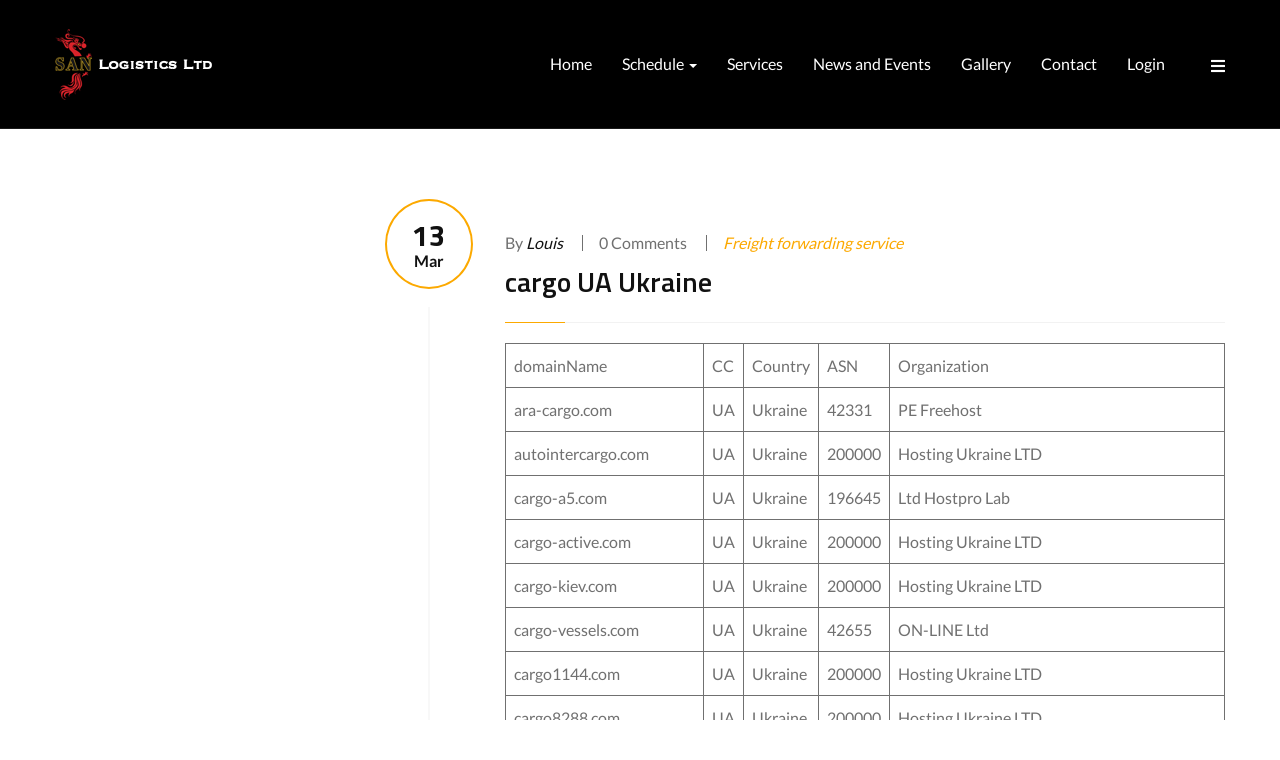

--- FILE ---
content_type: text/html; charset=UTF-8
request_url: https://sangrupo.com/cargo-uaukraine/
body_size: 13441
content:
<!DOCTYPE html>
<html lang="en-US" class="no-js">
<head>
	<meta charset="UTF-8">
	<meta name="viewport" content="width=device-width">
	<link rel="profile" href="http://gmpg.org/xfn/11">
	<link rel="pingback" href="https://sangrupo.com/xmlrpc.php">

	
	<title>cargo UA	Ukraine &#8211; San Logistics Limited</title>
<meta name='robots' content='max-image-preview:large' />
<link rel="alternate" type="application/rss+xml" title="San Logistics Limited &raquo; Feed" href="https://sangrupo.com/feed/" />
<link rel="alternate" type="application/rss+xml" title="San Logistics Limited &raquo; Comments Feed" href="https://sangrupo.com/comments/feed/" />
<link rel="alternate" type="application/rss+xml" title="San Logistics Limited &raquo; cargo UA	Ukraine Comments Feed" href="https://sangrupo.com/cargo-uaukraine/feed/" />
<script type="text/javascript">
window._wpemojiSettings = {"baseUrl":"https:\/\/s.w.org\/images\/core\/emoji\/14.0.0\/72x72\/","ext":".png","svgUrl":"https:\/\/s.w.org\/images\/core\/emoji\/14.0.0\/svg\/","svgExt":".svg","source":{"concatemoji":"https:\/\/sangrupo.com\/wp-includes\/js\/wp-emoji-release.min.js?ver=6.2.8"}};
/*! This file is auto-generated */
!function(e,a,t){var n,r,o,i=a.createElement("canvas"),p=i.getContext&&i.getContext("2d");function s(e,t){p.clearRect(0,0,i.width,i.height),p.fillText(e,0,0);e=i.toDataURL();return p.clearRect(0,0,i.width,i.height),p.fillText(t,0,0),e===i.toDataURL()}function c(e){var t=a.createElement("script");t.src=e,t.defer=t.type="text/javascript",a.getElementsByTagName("head")[0].appendChild(t)}for(o=Array("flag","emoji"),t.supports={everything:!0,everythingExceptFlag:!0},r=0;r<o.length;r++)t.supports[o[r]]=function(e){if(p&&p.fillText)switch(p.textBaseline="top",p.font="600 32px Arial",e){case"flag":return s("\ud83c\udff3\ufe0f\u200d\u26a7\ufe0f","\ud83c\udff3\ufe0f\u200b\u26a7\ufe0f")?!1:!s("\ud83c\uddfa\ud83c\uddf3","\ud83c\uddfa\u200b\ud83c\uddf3")&&!s("\ud83c\udff4\udb40\udc67\udb40\udc62\udb40\udc65\udb40\udc6e\udb40\udc67\udb40\udc7f","\ud83c\udff4\u200b\udb40\udc67\u200b\udb40\udc62\u200b\udb40\udc65\u200b\udb40\udc6e\u200b\udb40\udc67\u200b\udb40\udc7f");case"emoji":return!s("\ud83e\udef1\ud83c\udffb\u200d\ud83e\udef2\ud83c\udfff","\ud83e\udef1\ud83c\udffb\u200b\ud83e\udef2\ud83c\udfff")}return!1}(o[r]),t.supports.everything=t.supports.everything&&t.supports[o[r]],"flag"!==o[r]&&(t.supports.everythingExceptFlag=t.supports.everythingExceptFlag&&t.supports[o[r]]);t.supports.everythingExceptFlag=t.supports.everythingExceptFlag&&!t.supports.flag,t.DOMReady=!1,t.readyCallback=function(){t.DOMReady=!0},t.supports.everything||(n=function(){t.readyCallback()},a.addEventListener?(a.addEventListener("DOMContentLoaded",n,!1),e.addEventListener("load",n,!1)):(e.attachEvent("onload",n),a.attachEvent("onreadystatechange",function(){"complete"===a.readyState&&t.readyCallback()})),(e=t.source||{}).concatemoji?c(e.concatemoji):e.wpemoji&&e.twemoji&&(c(e.twemoji),c(e.wpemoji)))}(window,document,window._wpemojiSettings);
</script>
<style type="text/css">
img.wp-smiley,
img.emoji {
	display: inline !important;
	border: none !important;
	box-shadow: none !important;
	height: 1em !important;
	width: 1em !important;
	margin: 0 0.07em !important;
	vertical-align: -0.1em !important;
	background: none !important;
	padding: 0 !important;
}
</style>
	<link rel='stylesheet' id='wp-block-library-css' href='https://sangrupo.com/wp-includes/css/dist/block-library/style.min.css?ver=6.2.8' type='text/css' media='all' />
<link rel='stylesheet' id='classic-theme-styles-css' href='https://sangrupo.com/wp-includes/css/classic-themes.min.css?ver=6.2.8' type='text/css' media='all' />
<style id='global-styles-inline-css' type='text/css'>
body{--wp--preset--color--black: #000000;--wp--preset--color--cyan-bluish-gray: #abb8c3;--wp--preset--color--white: #ffffff;--wp--preset--color--pale-pink: #f78da7;--wp--preset--color--vivid-red: #cf2e2e;--wp--preset--color--luminous-vivid-orange: #ff6900;--wp--preset--color--luminous-vivid-amber: #fcb900;--wp--preset--color--light-green-cyan: #7bdcb5;--wp--preset--color--vivid-green-cyan: #00d084;--wp--preset--color--pale-cyan-blue: #8ed1fc;--wp--preset--color--vivid-cyan-blue: #0693e3;--wp--preset--color--vivid-purple: #9b51e0;--wp--preset--gradient--vivid-cyan-blue-to-vivid-purple: linear-gradient(135deg,rgba(6,147,227,1) 0%,rgb(155,81,224) 100%);--wp--preset--gradient--light-green-cyan-to-vivid-green-cyan: linear-gradient(135deg,rgb(122,220,180) 0%,rgb(0,208,130) 100%);--wp--preset--gradient--luminous-vivid-amber-to-luminous-vivid-orange: linear-gradient(135deg,rgba(252,185,0,1) 0%,rgba(255,105,0,1) 100%);--wp--preset--gradient--luminous-vivid-orange-to-vivid-red: linear-gradient(135deg,rgba(255,105,0,1) 0%,rgb(207,46,46) 100%);--wp--preset--gradient--very-light-gray-to-cyan-bluish-gray: linear-gradient(135deg,rgb(238,238,238) 0%,rgb(169,184,195) 100%);--wp--preset--gradient--cool-to-warm-spectrum: linear-gradient(135deg,rgb(74,234,220) 0%,rgb(151,120,209) 20%,rgb(207,42,186) 40%,rgb(238,44,130) 60%,rgb(251,105,98) 80%,rgb(254,248,76) 100%);--wp--preset--gradient--blush-light-purple: linear-gradient(135deg,rgb(255,206,236) 0%,rgb(152,150,240) 100%);--wp--preset--gradient--blush-bordeaux: linear-gradient(135deg,rgb(254,205,165) 0%,rgb(254,45,45) 50%,rgb(107,0,62) 100%);--wp--preset--gradient--luminous-dusk: linear-gradient(135deg,rgb(255,203,112) 0%,rgb(199,81,192) 50%,rgb(65,88,208) 100%);--wp--preset--gradient--pale-ocean: linear-gradient(135deg,rgb(255,245,203) 0%,rgb(182,227,212) 50%,rgb(51,167,181) 100%);--wp--preset--gradient--electric-grass: linear-gradient(135deg,rgb(202,248,128) 0%,rgb(113,206,126) 100%);--wp--preset--gradient--midnight: linear-gradient(135deg,rgb(2,3,129) 0%,rgb(40,116,252) 100%);--wp--preset--duotone--dark-grayscale: url('#wp-duotone-dark-grayscale');--wp--preset--duotone--grayscale: url('#wp-duotone-grayscale');--wp--preset--duotone--purple-yellow: url('#wp-duotone-purple-yellow');--wp--preset--duotone--blue-red: url('#wp-duotone-blue-red');--wp--preset--duotone--midnight: url('#wp-duotone-midnight');--wp--preset--duotone--magenta-yellow: url('#wp-duotone-magenta-yellow');--wp--preset--duotone--purple-green: url('#wp-duotone-purple-green');--wp--preset--duotone--blue-orange: url('#wp-duotone-blue-orange');--wp--preset--font-size--small: 13px;--wp--preset--font-size--medium: 20px;--wp--preset--font-size--large: 36px;--wp--preset--font-size--x-large: 42px;--wp--preset--spacing--20: 0.44rem;--wp--preset--spacing--30: 0.67rem;--wp--preset--spacing--40: 1rem;--wp--preset--spacing--50: 1.5rem;--wp--preset--spacing--60: 2.25rem;--wp--preset--spacing--70: 3.38rem;--wp--preset--spacing--80: 5.06rem;--wp--preset--shadow--natural: 6px 6px 9px rgba(0, 0, 0, 0.2);--wp--preset--shadow--deep: 12px 12px 50px rgba(0, 0, 0, 0.4);--wp--preset--shadow--sharp: 6px 6px 0px rgba(0, 0, 0, 0.2);--wp--preset--shadow--outlined: 6px 6px 0px -3px rgba(255, 255, 255, 1), 6px 6px rgba(0, 0, 0, 1);--wp--preset--shadow--crisp: 6px 6px 0px rgba(0, 0, 0, 1);}:where(.is-layout-flex){gap: 0.5em;}body .is-layout-flow > .alignleft{float: left;margin-inline-start: 0;margin-inline-end: 2em;}body .is-layout-flow > .alignright{float: right;margin-inline-start: 2em;margin-inline-end: 0;}body .is-layout-flow > .aligncenter{margin-left: auto !important;margin-right: auto !important;}body .is-layout-constrained > .alignleft{float: left;margin-inline-start: 0;margin-inline-end: 2em;}body .is-layout-constrained > .alignright{float: right;margin-inline-start: 2em;margin-inline-end: 0;}body .is-layout-constrained > .aligncenter{margin-left: auto !important;margin-right: auto !important;}body .is-layout-constrained > :where(:not(.alignleft):not(.alignright):not(.alignfull)){max-width: var(--wp--style--global--content-size);margin-left: auto !important;margin-right: auto !important;}body .is-layout-constrained > .alignwide{max-width: var(--wp--style--global--wide-size);}body .is-layout-flex{display: flex;}body .is-layout-flex{flex-wrap: wrap;align-items: center;}body .is-layout-flex > *{margin: 0;}:where(.wp-block-columns.is-layout-flex){gap: 2em;}.has-black-color{color: var(--wp--preset--color--black) !important;}.has-cyan-bluish-gray-color{color: var(--wp--preset--color--cyan-bluish-gray) !important;}.has-white-color{color: var(--wp--preset--color--white) !important;}.has-pale-pink-color{color: var(--wp--preset--color--pale-pink) !important;}.has-vivid-red-color{color: var(--wp--preset--color--vivid-red) !important;}.has-luminous-vivid-orange-color{color: var(--wp--preset--color--luminous-vivid-orange) !important;}.has-luminous-vivid-amber-color{color: var(--wp--preset--color--luminous-vivid-amber) !important;}.has-light-green-cyan-color{color: var(--wp--preset--color--light-green-cyan) !important;}.has-vivid-green-cyan-color{color: var(--wp--preset--color--vivid-green-cyan) !important;}.has-pale-cyan-blue-color{color: var(--wp--preset--color--pale-cyan-blue) !important;}.has-vivid-cyan-blue-color{color: var(--wp--preset--color--vivid-cyan-blue) !important;}.has-vivid-purple-color{color: var(--wp--preset--color--vivid-purple) !important;}.has-black-background-color{background-color: var(--wp--preset--color--black) !important;}.has-cyan-bluish-gray-background-color{background-color: var(--wp--preset--color--cyan-bluish-gray) !important;}.has-white-background-color{background-color: var(--wp--preset--color--white) !important;}.has-pale-pink-background-color{background-color: var(--wp--preset--color--pale-pink) !important;}.has-vivid-red-background-color{background-color: var(--wp--preset--color--vivid-red) !important;}.has-luminous-vivid-orange-background-color{background-color: var(--wp--preset--color--luminous-vivid-orange) !important;}.has-luminous-vivid-amber-background-color{background-color: var(--wp--preset--color--luminous-vivid-amber) !important;}.has-light-green-cyan-background-color{background-color: var(--wp--preset--color--light-green-cyan) !important;}.has-vivid-green-cyan-background-color{background-color: var(--wp--preset--color--vivid-green-cyan) !important;}.has-pale-cyan-blue-background-color{background-color: var(--wp--preset--color--pale-cyan-blue) !important;}.has-vivid-cyan-blue-background-color{background-color: var(--wp--preset--color--vivid-cyan-blue) !important;}.has-vivid-purple-background-color{background-color: var(--wp--preset--color--vivid-purple) !important;}.has-black-border-color{border-color: var(--wp--preset--color--black) !important;}.has-cyan-bluish-gray-border-color{border-color: var(--wp--preset--color--cyan-bluish-gray) !important;}.has-white-border-color{border-color: var(--wp--preset--color--white) !important;}.has-pale-pink-border-color{border-color: var(--wp--preset--color--pale-pink) !important;}.has-vivid-red-border-color{border-color: var(--wp--preset--color--vivid-red) !important;}.has-luminous-vivid-orange-border-color{border-color: var(--wp--preset--color--luminous-vivid-orange) !important;}.has-luminous-vivid-amber-border-color{border-color: var(--wp--preset--color--luminous-vivid-amber) !important;}.has-light-green-cyan-border-color{border-color: var(--wp--preset--color--light-green-cyan) !important;}.has-vivid-green-cyan-border-color{border-color: var(--wp--preset--color--vivid-green-cyan) !important;}.has-pale-cyan-blue-border-color{border-color: var(--wp--preset--color--pale-cyan-blue) !important;}.has-vivid-cyan-blue-border-color{border-color: var(--wp--preset--color--vivid-cyan-blue) !important;}.has-vivid-purple-border-color{border-color: var(--wp--preset--color--vivid-purple) !important;}.has-vivid-cyan-blue-to-vivid-purple-gradient-background{background: var(--wp--preset--gradient--vivid-cyan-blue-to-vivid-purple) !important;}.has-light-green-cyan-to-vivid-green-cyan-gradient-background{background: var(--wp--preset--gradient--light-green-cyan-to-vivid-green-cyan) !important;}.has-luminous-vivid-amber-to-luminous-vivid-orange-gradient-background{background: var(--wp--preset--gradient--luminous-vivid-amber-to-luminous-vivid-orange) !important;}.has-luminous-vivid-orange-to-vivid-red-gradient-background{background: var(--wp--preset--gradient--luminous-vivid-orange-to-vivid-red) !important;}.has-very-light-gray-to-cyan-bluish-gray-gradient-background{background: var(--wp--preset--gradient--very-light-gray-to-cyan-bluish-gray) !important;}.has-cool-to-warm-spectrum-gradient-background{background: var(--wp--preset--gradient--cool-to-warm-spectrum) !important;}.has-blush-light-purple-gradient-background{background: var(--wp--preset--gradient--blush-light-purple) !important;}.has-blush-bordeaux-gradient-background{background: var(--wp--preset--gradient--blush-bordeaux) !important;}.has-luminous-dusk-gradient-background{background: var(--wp--preset--gradient--luminous-dusk) !important;}.has-pale-ocean-gradient-background{background: var(--wp--preset--gradient--pale-ocean) !important;}.has-electric-grass-gradient-background{background: var(--wp--preset--gradient--electric-grass) !important;}.has-midnight-gradient-background{background: var(--wp--preset--gradient--midnight) !important;}.has-small-font-size{font-size: var(--wp--preset--font-size--small) !important;}.has-medium-font-size{font-size: var(--wp--preset--font-size--medium) !important;}.has-large-font-size{font-size: var(--wp--preset--font-size--large) !important;}.has-x-large-font-size{font-size: var(--wp--preset--font-size--x-large) !important;}
.wp-block-navigation a:where(:not(.wp-element-button)){color: inherit;}
:where(.wp-block-columns.is-layout-flex){gap: 2em;}
.wp-block-pullquote{font-size: 1.5em;line-height: 1.6;}
</style>
<link rel='stylesheet' id='contact-form-7-css' href='https://sangrupo.com/wp-content/plugins/contact-form-7/includes/css/styles.css?ver=5.7.6' type='text/css' media='all' />
<link rel='stylesheet' id='rs-plugin-settings-css' href='https://sangrupo.com/wp-content/plugins/revslider/public/assets/css/settings.css?ver=5.4.8' type='text/css' media='all' />
<style id='rs-plugin-settings-inline-css' type='text/css'>
#rs-demo-id {}
</style>
<link rel='stylesheet' id='trucking-theme-fonts-css' href='//sangrupo.com/wp-content/uploads/sgf-css/font-4b2e7e9f63b388ae8647bab81937ec15.css' type='text/css' media='all' />
<link rel='stylesheet' id='bootstrap-css' href='https://sangrupo.com/wp-content/themes/trucking/css/bootstrap.css?ver=3.2.0' type='text/css' media='all' />
<link rel='stylesheet' id='trucking-template-css' href='https://sangrupo.com/wp-content/themes/trucking/css/template.css?ver=3.2' type='text/css' media='all' />
<link rel='stylesheet' id='trucking-style-css' href='https://sangrupo.com/wp-content/themes/trucking/style.css?ver=3.2' type='text/css' media='all' />
<link rel='stylesheet' id='font-awesome-css' href='https://sangrupo.com/wp-content/themes/trucking/css/font-awesome.css?ver=4.5.0' type='text/css' media='all' />
<link rel='stylesheet' id='font-monia-css' href='https://sangrupo.com/wp-content/themes/trucking/css/font-monia.css?ver=1.8.0' type='text/css' media='all' />
<link rel='stylesheet' id='animate-css' href='https://sangrupo.com/wp-content/themes/trucking/css/animate.css?ver=3.5.0' type='text/css' media='all' />
<link rel='stylesheet' id='perfect-scrollbar-css' href='https://sangrupo.com/wp-content/themes/trucking/css/perfect-scrollbar.css?ver=2.3.2' type='text/css' media='all' />
<link rel='stylesheet' id='slick-css' href='https://sangrupo.com/wp-content/themes/trucking/css/slick.css?ver=1.6.0' type='text/css' media='all' />
<link rel='stylesheet' id='magnific-popup-css' href='https://sangrupo.com/wp-content/themes/trucking/js/magnific/magnific-popup.css?ver=1.1.0' type='text/css' media='all' />
<link rel='stylesheet' id='kc-general-css' href='https://sangrupo.com/wp-content/plugins/kingcomposer/assets/frontend/css/kingcomposer.min.css?ver=2.7.8' type='text/css' media='all' />
<link rel='stylesheet' id='kc-animate-css' href='https://sangrupo.com/wp-content/plugins/kingcomposer/assets/css/animate.css?ver=2.7.8' type='text/css' media='all' />
<link rel='stylesheet' id='kc-icon-1-css' href='https://sangrupo.com/wp-content/themes/trucking/css/font-monia.css?ver=2.7.8' type='text/css' media='all' />
<link rel='stylesheet' id='kc-icon-2-css' href='https://sangrupo.com/wp-content/plugins/kingcomposer/assets/css/icons.css?ver=2.7.8' type='text/css' media='all' />
<script type='text/javascript' src='https://sangrupo.com/wp-includes/js/jquery/jquery.min.js?ver=3.6.4' id='jquery-core-js'></script>
<script type='text/javascript' src='https://sangrupo.com/wp-includes/js/jquery/jquery-migrate.min.js?ver=3.4.0' id='jquery-migrate-js'></script>
<script type='text/javascript' src='https://sangrupo.com/wp-content/plugins/revslider/public/assets/js/jquery.themepunch.tools.min.js?ver=5.4.8' id='tp-tools-js'></script>
<script type='text/javascript' src='https://sangrupo.com/wp-content/plugins/revslider/public/assets/js/jquery.themepunch.revolution.min.js?ver=5.4.8' id='revmin-js'></script>
<link rel="https://api.w.org/" href="https://sangrupo.com/wp-json/" /><link rel="alternate" type="application/json" href="https://sangrupo.com/wp-json/wp/v2/posts/29275" /><link rel="EditURI" type="application/rsd+xml" title="RSD" href="https://sangrupo.com/xmlrpc.php?rsd" />
<link rel="wlwmanifest" type="application/wlwmanifest+xml" href="https://sangrupo.com/wp-includes/wlwmanifest.xml" />
<meta name="generator" content="WordPress 6.2.8" />
<link rel="canonical" href="https://sangrupo.com/cargo-uaukraine/" />
<link rel='shortlink' href='https://sangrupo.com/?p=29275' />
<link rel="alternate" type="application/json+oembed" href="https://sangrupo.com/wp-json/oembed/1.0/embed?url=https%3A%2F%2Fsangrupo.com%2Fcargo-uaukraine%2F" />
<link rel="alternate" type="text/xml+oembed" href="https://sangrupo.com/wp-json/oembed/1.0/embed?url=https%3A%2F%2Fsangrupo.com%2Fcargo-uaukraine%2F&#038;format=xml" />
<script type="text/javascript">var kc_script_data={ajax_url:"https://sangrupo.com/wp-admin/admin-ajax.php"}</script><style type="text/css">.recentcomments a{display:inline !important;padding:0 !important;margin:0 !important;}</style><link rel="preconnect" href="//code.tidio.co"><meta name="generator" content="Powered by Slider Revolution 5.4.8 - responsive, Mobile-Friendly Slider Plugin for WordPress with comfortable drag and drop interface." />
<link rel="icon" href="https://sangrupo.com/wp-content/uploads/2024/12/cropped-login-logo-32x32.png" sizes="32x32" />
<link rel="icon" href="https://sangrupo.com/wp-content/uploads/2024/12/cropped-login-logo-192x192.png" sizes="192x192" />
<link rel="apple-touch-icon" href="https://sangrupo.com/wp-content/uploads/2024/12/cropped-login-logo-180x180.png" />
<meta name="msapplication-TileImage" content="https://sangrupo.com/wp-content/uploads/2024/12/cropped-login-logo-270x270.png" />
<!-- ******************************************************************** --><!-- * Theme Options Styles ********************************************* --><!-- ******************************************************************** --><style>/* check main color *//* check second color *//* Typo *//* seting background main */body, p{}/* seting background main */.btn,.widget-title,.woocommerce div.product p.price, .woocommerce div.product span.price,.product-block.grid .groups-button .add-cart .btn, .product-block.grid .groups-button .add-cart .button,.archive-shop div.product .information .compare, .archive-shop div.product .information .add_to_wishlist, .archive-shop div.product .information .yith-wcwl-wishlistexistsbrowse > a, .archive-shop div.product .information .yith-wcwl-wishlistaddedbrowse > a,.tabs-v1 .nav-tabs li > a,.commentform .title{}/* H1 *//* seting background main */h1{}/* H2 *//* seting background main */h2{}/* H3 *//* seting background main */h3,.widgettitle, .widget-title, .widget .widget-title, .widget .widgettitle, .widget .widget-heading{}/* H4 *//* seting background main */h4{}/* H5 *//* seting background main */h5{}/* H6 *//* seting background main */h6{}/* Custom CSS */</style><script type="text/javascript">function setREVStartSize(e){									
						try{ e.c=jQuery(e.c);var i=jQuery(window).width(),t=9999,r=0,n=0,l=0,f=0,s=0,h=0;
							if(e.responsiveLevels&&(jQuery.each(e.responsiveLevels,function(e,f){f>i&&(t=r=f,l=e),i>f&&f>r&&(r=f,n=e)}),t>r&&(l=n)),f=e.gridheight[l]||e.gridheight[0]||e.gridheight,s=e.gridwidth[l]||e.gridwidth[0]||e.gridwidth,h=i/s,h=h>1?1:h,f=Math.round(h*f),"fullscreen"==e.sliderLayout){var u=(e.c.width(),jQuery(window).height());if(void 0!=e.fullScreenOffsetContainer){var c=e.fullScreenOffsetContainer.split(",");if (c) jQuery.each(c,function(e,i){u=jQuery(i).length>0?u-jQuery(i).outerHeight(!0):u}),e.fullScreenOffset.split("%").length>1&&void 0!=e.fullScreenOffset&&e.fullScreenOffset.length>0?u-=jQuery(window).height()*parseInt(e.fullScreenOffset,0)/100:void 0!=e.fullScreenOffset&&e.fullScreenOffset.length>0&&(u-=parseInt(e.fullScreenOffset,0))}f=u}else void 0!=e.minHeight&&f<e.minHeight&&(f=e.minHeight);e.c.closest(".rev_slider_wrapper").css({height:f})					
						}catch(d){console.log("Failure at Presize of Slider:"+d)}						
					};</script>
<style type="text/css" title="dynamic-css" class="options-output">#apus-header,.header-default .sticky-header .header-main,.sticky-header .header-main{background-color:#000000;}</style><script type="text/javascript"></script><style type="text/css" id="kc-css-general">.kc-off-notice{display: inline-block !important;}.kc-container{max-width:1170px;}</style><style type="text/css" id="kc-css-render"></style>	
<!-- Global site tag (gtag.js) - Google Analytics -->
<script async src="https://www.googletagmanager.com/gtag/js?id=UA-132750925-1"></script>
<script>
  window.dataLayer = window.dataLayer || [];
  function gtag(){dataLayer.push(arguments);}
  gtag('js', new Date());

  gtag('config', 'UA-132750925-1');
</script>



</head>
	
<body class="post-template-default single single-post postid-29275 single-format-standard kc-css-system apus-body-loading image-lazy-loading">
	<div class="apus-page-loading">
	  	<div id="loader"></div>
	  	<div class="loader-section section-left"></div>
	  	<div class="loader-section section-right"></div>
	</div>
<div id="wrapper-container" class="wrapper-container">

	<div id="apus-mobile-menu" class="apus-offcanvas hidden-lg hidden-md"> 
    <div class="apus-offcanvas-body">
                <nav class="navbar navbar-offcanvas navbar-static" role="navigation">
            <div class="navbar-collapse navbar-offcanvas-collapse"><ul id="main-mobile-menu" class="nav navbar-nav"><li id="menu-item-574" class="menu-item-574"><a href="https://sangrupo.com/">Home</a></li>
<li id="menu-item-549" class="has-submenu menu-item-549"><a href="#">Schedule</a> <span class="icon-toggle"><i class="fa fa-angle-right"></i></span>
<ul class="sub-menu">
	<li id="menu-item-550" class="menu-item-550"><a href="https://sangrupo.com/by-destinational-country/">By POD</a></li>
	<li id="menu-item-551" class="menu-item-551"><a href="https://sangrupo.com/by-pol-port-of-loading-in-china/">By POL</a></li>
	<li id="menu-item-552" class="menu-item-552"><a href="https://sangrupo.com/by-shippingline-carrier/">By SSL</a></li>
</ul>
</li>
<li id="menu-item-417" class="menu-item-417"><a href="https://sangrupo.com/services/">Services</a></li>
<li id="menu-item-570" class="menu-item-570"><a href="https://sangrupo.com/category/freight-forwarder/company-news/">News and Events</a></li>
<li id="menu-item-30100" class="menu-item-30100"><a href="https://sangrupo.com/gallery/">Gallery</a></li>
<li id="menu-item-415" class="menu-item-415"><a href="https://sangrupo.com/contact/">Contact</a></li>
<li id="menu-item-548" class="menu-item-548"><a href="http://cis.sanlogistics.cn/">Login</a></li>
</ul></div>        </nav>
                    <h3 class="setting"><i class="fa fa-cog" aria-hidden="true"></i> Setting</h3>
                <div class="menu-setting-menu-container"><ul id="menu-setting-menu" class="menu-topbar"><li id="menu-item-29967-en" class="lang-item lang-item-418 lang-item-en current-lang lang-item-first menu-item menu-item-type-custom menu-item-object-custom menu-item-29967-en"><a href="https://sangrupo.com/cargo-uaukraine/" hreflang="en-US" lang="en-US">English</a></li>
<li id="menu-item-29967-es" class="lang-item lang-item-803 lang-item-es no-translation menu-item menu-item-type-custom menu-item-object-custom menu-item-29967-es"><a href="https://sangrupo.com/es/home/" hreflang="es-ES" lang="es-ES">Español</a></li>
</ul></div>            </div>
</div>
	<div id="apus-header-mobile" class="header-mobile hidden-lg hidden-md clearfix">
    <div class="container">
        <div class="row">
            <div class="col-xs-5">
                
                                    <div class="logo">
                        <a href="https://sangrupo.com/" >
                            <img src="https://sangrupo.com/wp-content/uploads/2019/01/san-logo-s-with-name.png" alt="San Logistics Limited">
                        </a>
                    </div>
                            </div>
            <div class="col-xs-7">
                <div class="action-right clearfix">
                    <div class="active-mobile pull-right">
                        <button data-toggle="offcanvas" class="btn btn-sm btn-danger btn-offcanvas btn-toggle-canvas offcanvas" type="button">
                            MENU                           <i class="fa fa-bars"></i>
                        </button>
                    </div>
                                    </div>
            </div>
        </div>
    </div>
</div>
		<header id="apus-header" class="site-header apus-header header-default hidden-sm hidden-xs" role="banner">
    <div class="main-sticky-header-wrapper">
    <div class="main-sticky-header">
    <div class="header-main clearfix">
        <div class="container">
            <div class="header-inner p-relative">
                    <div class="row">
                    <!-- LOGO -->
                        <div class="col-md-2">
                            <div class="logo-in-theme pull-left">
                                
    <div class="logo">
        <a href="https://sangrupo.com/" >
            <img src="https://sangrupo.com/wp-content/uploads/2019/01/san-logo-s-with-name.png" alt="San Logistics Limited">
        </a>
    </div>
                            </div>
                        </div>
                        <div class="col-md-10 p-static">
                            <div class="pull-right">
                                                                    <div class="main-menu  pull-left">
                                        <nav 
                                         data-duration="400" class="hidden-xs hidden-sm apus-megamenu slide animate navbar" role="navigation">
                                        <div class="collapse navbar-collapse"><ul id="primary-menu" class="nav navbar-nav megamenu"><li class="menu-item-574 aligned-left"><a href="https://sangrupo.com/">Home</a></li>
<li class="dropdown menu-item-549 aligned-left"><a href="#" class="dropdown-toggle"  data-hover="dropdown" data-toggle="dropdown">Schedule <b class="caret"></b></a>
<ul class="dropdown-menu">
	<li class="menu-item-550 aligned-"><a href="https://sangrupo.com/by-destinational-country/">By POD</a></li>
	<li class="menu-item-551 aligned-"><a href="https://sangrupo.com/by-pol-port-of-loading-in-china/">By POL</a></li>
	<li class="menu-item-552 aligned-"><a href="https://sangrupo.com/by-shippingline-carrier/">By SSL</a></li>
</ul>
</li>
<li class="menu-item-417 aligned-left"><a href="https://sangrupo.com/services/">Services</a></li>
<li class="menu-item-570 aligned-left"><a href="https://sangrupo.com/category/freight-forwarder/company-news/">News and Events</a></li>
<li class="menu-item-30100 aligned-left"><a href="https://sangrupo.com/gallery/">Gallery</a></li>
<li class="menu-item-415 aligned-left"><a href="https://sangrupo.com/contact/">Contact</a></li>
<li class="menu-item-548 aligned-left"><a href="http://cis.sanlogistics.cn/">Login</a></li>
</ul></div>                                        </nav>
                                    </div>
                                                                <div class="heading-right pull-right hidden-sm hidden-xs">
                                    <div class="pull-right  header-setting">
                                                                                    <div class="setting-popup pull-right">
                                                <div class="dropdown">
                                                    <button class="dropdown-toggle button-setting" type="button" data-toggle="dropdown"><span class="fa fa-bars"></span></button>
                                                    <div class="dropdown-menu dropdown-menu-right">
                                                        <div class="pull-left">
                                                            <div class="menu-setting-menu-container"><ul id="menu-setting-menu-1" class="menu-topbar"><li class="lang-item lang-item-418 lang-item-en current-lang lang-item-first menu-item menu-item-type-custom menu-item-object-custom menu-item-29967-en"><a href="https://sangrupo.com/cargo-uaukraine/" hreflang="en-US" lang="en-US">English</a></li>
<li class="lang-item lang-item-803 lang-item-es no-translation menu-item menu-item-type-custom menu-item-object-custom menu-item-29967-es"><a href="https://sangrupo.com/es/home/" hreflang="es-ES" lang="es-ES">Español</a></li>
</ul></div>                                                        </div>
                                                    </div>
                                                </div>
                                            </div>
                                                                                 
                                                                            </div>
                                </div>
                            </div>
                        </div>
                    </div>
            </div>
        </div>
    </div>
    </div>
    </div>
</header>	<div id="apus-main-content">

<section id="main-container" class="main-content container inner">
	<div class="row">
					<div class="col-md-3 col-sm-12 col-xs-12">
			  	<aside class="sidebar sidebar-left" itemscope="itemscope" itemtype="http://schema.org/WPSideBar">
			   					  	</aside>
			</div>
				<div id="main-content" class="col-xs-12 col-md-9 col-sm-12 col-xs-12 pull-right">
			<div id="primary" class="content-area layout-blog  left-main">
				<div id="content" class="site-content detail-post" role="main">
					<article id="post-29275" class="post-grid post-29275 post type-post status-publish format-standard hentry category-forwarder-directory">
    
    <div class="entry-content">
        <div class="left-content">
            <div class="date"><a href="https://sangrupo.com/cargo-uaukraine/"> <span class="d">13</span> Mar </a> </div>
        </div>
        <div class="content">
                            <div class="entry-thumb no-thumb">
                                    </div>
                        <div class="entry-meta">
                <div class="info">
                    <div class="meta">
                        <span class="post-author">By <a href="https://sangrupo.com/author/louis/">Louis</a></span>                        <span class="comments">
                            0 Comments                        </span>
                        <span class="entry-category">
                            <a href="https://sangrupo.com/category/forwarder-directory/" class="categories-name">Freight forwarding service</a>                        </span>
                    </div>
                                            <h4 class="entry-title">
                            cargo UA	Ukraine                        </h4>
                                    </div>
            </div>
                                <div class="entry-description">
<table class="wp-block-table"><tbody><tr><td>domainName</td><td>CC</td><td>Country</td><td>ASN</td><td>Organization</td></tr><tr><td>ara-cargo.com</td><td>UA</td><td>Ukraine</td><td>42331</td><td>PE Freehost</td></tr><tr><td>autointercargo.com</td><td>UA</td><td>Ukraine</td><td>200000</td><td>Hosting Ukraine LTD</td></tr><tr><td>cargo-a5.com</td><td>UA</td><td>Ukraine</td><td>196645</td><td>Ltd Hostpro Lab</td></tr><tr><td>cargo-active.com</td><td>UA</td><td>Ukraine</td><td>200000</td><td>Hosting Ukraine LTD</td></tr><tr><td>cargo-kiev.com</td><td>UA</td><td>Ukraine</td><td>200000</td><td>Hosting Ukraine LTD</td></tr><tr><td>cargo-vessels.com</td><td>UA</td><td>Ukraine</td><td>42655</td><td>ON-LINE Ltd</td></tr><tr><td>cargo1144.com</td><td>UA</td><td>Ukraine</td><td>200000</td><td>Hosting Ukraine LTD</td></tr><tr><td>cargo8288.com</td><td>UA</td><td>Ukraine</td><td>200000</td><td>Hosting Ukraine LTD</td></tr><tr><td>cargoags.com</td><td>UA</td><td>Ukraine</td><td>202302</td><td>NETH LLC</td></tr><tr><td>cargobullbag.com</td><td>UA</td><td>Ukraine</td><td>200000</td><td>Hosting Ukraine LTD</td></tr><tr><td>cargolviv.com</td><td>UA</td><td>Ukraine</td><td>200000</td><td>Hosting Ukraine LTD</td></tr><tr><td>cargomanagementllc.com</td><td>UA</td><td>Ukraine</td><td>200000</td><td>Hosting Ukraine LTD</td></tr><tr><td>cargostrela.com</td><td>UA</td><td>Ukraine</td><td>200000</td><td>Hosting Ukraine LTD</td></tr><tr><td>cargovoyager.com</td><td>UA</td><td>Ukraine</td><td>200000</td><td>Hosting Ukraine LTD</td></tr><tr><td>chemcargoimpex.com</td><td>UA</td><td>Ukraine</td><td>200000</td><td>Hosting Ukraine LTD</td></tr><tr><td>danubeshippingcargo.com</td><td>UA</td><td>Ukraine</td><td>34187</td><td>LLC Renome-Service</td></tr><tr><td>elexcargo.com</td><td>UA</td><td>Ukraine</td><td>200000</td><td>Hosting Ukraine LTD</td></tr><tr><td>gecko-cargo.com</td><td>UA</td><td>Ukraine</td><td>200000</td><td>Hosting Ukraine LTD</td></tr><tr><td>golfbmcargo.com</td><td>UA</td><td>Ukraine</td><td>36352</td><td>AS-COLOCROSSING</td></tr><tr><td>icargoffice.com</td><td>UA</td><td>Ukraine</td><td>200000</td><td>Hosting Ukraine LTD</td></tr><tr><td>montegnycargo.com</td><td>UA</td><td>Ukraine</td><td>200000</td><td>Hosting Ukraine LTD</td></tr><tr><td>mrplcargo.com</td><td>UA</td><td>Ukraine</td><td>56851</td><td>PE Skurykhin Mukola Volodumurovuch</td></tr><tr><td>m3cargo.com</td><td>UA</td><td>Ukraine</td><td>200000</td><td>Hosting Ukraine LTD</td></tr><tr><td>ns-cargo.com</td><td>UA</td><td>Ukraine</td><td>200000</td><td>Hosting Ukraine LTD</td></tr><tr><td>ruhcargo.com</td><td>UA</td><td>Ukraine</td><td>56851</td><td>PE Skurykhin Mukola Volodumurovuch</td></tr><tr><td>sk-cargo.com</td><td>UA</td><td>Ukraine</td><td>6849</td><td>PJSC Ukrtelecom</td></tr><tr><td>slvcargo.com</td><td>UA</td><td>Ukraine</td><td>15626</td><td>ITL LLC</td></tr><tr><td>smartautocargo.com</td><td>UA</td><td>Ukraine</td><td>25456</td><td>Physical person-businessman Rostilo Sergey Alexandrovich</td></tr><tr><td>tlc-cargo.com</td><td>UA</td><td>Ukraine</td><td>28907</td><td>Internet Invest Ltd.</td></tr><tr><td>ugl-cargo.com</td><td>UA</td><td>Ukraine</td><td>200000</td><td>Hosting Ukraine LTD</td></tr><tr><td>uglcargo.com</td><td>UA</td><td>Ukraine</td><td>200000</td><td>Hosting Ukraine LTD</td></tr><tr><td>usa-intercargo.com</td><td>UA</td><td>Ukraine</td><td>200000</td><td>Hosting Ukraine LTD</td></tr><tr><td>uz-cargo.com</td><td>UA</td><td>Ukraine</td><td>47517</td><td>State Enterprise of Central Administration of Ukrainian Railroad</td></tr><tr><td>vantage-cargo.com</td><td>UA</td><td>Ukraine</td><td>196645</td><td>Ltd Hostpro Lab</td></tr></tbody></table>



<h4 class="wp-block-heading">Webpage Guide:</h4>



<p>Check Sailing Schedule&nbsp;<a href="https://sangrupo.com/by-destinational-country/">By destinational country</a>&nbsp;or&nbsp;<a href="https://sangrupo.com/by-pol-port-of-loading-in-china/">by POL / Port of Loading in China</a>&nbsp;or&nbsp;<a href="https://sangrupo.com/by-shippingline-carrier/">by Shippingline / Carrier</a></p>



<p>Check the Airfreight/Oceanfreight by FCL&amp;LCL&amp;RoRo/ Seafreight/ Transport Cost of 20GP/40GP/40HQ/40NOR to Latin America, please click&nbsp;<a href="https://sangrupo.com/inquiry/">inquiry</a></p>



<p>Check Shippingline’s office contact in Latin America Country for import enquiry, please click&nbsp;<a href="https://sangrupo.com/shipping-lines-contact-in-latin-america-a-v/">here</a><a href="https://sangrupo.com/tag/air-forwarder-price/">Air Forwarder Price</a><a href="https://sangrupo.com/tag/air-freight-shipping-cost/">Air freight shipping Cost</a><a href="https://sangrupo.com/tag/air-shipping/">Air Shipping</a><a href="https://sangrupo.com/tag/booking-shipping-agent/">booking Shipping agent</a><a href="https://sangrupo.com/tag/cargo-agent/">cargo agent</a><a href="https://sangrupo.com/tag/cargo-handling-agent/">Cargo handling agent</a><a href="https://sangrupo.com/tag/china-freight/">China Freight</a><a href="https://sangrupo.com/tag/china-logistics/">China Logistics</a><a href="https://sangrupo.com/tag/container-sea-freight/">Container Sea Freight</a><a href="https://sangrupo.com/tag/freight-forwarder-shipping/">Freight Forwarder Shipping</a><a href="https://sangrupo.com/tag/freight-forwarding-company/">Freight forwarding company</a><a href="https://sangrupo.com/tag/freight-forwarding-company-limited/">freight forwarding company limited</a><a href="https://sangrupo.com/tag/intl-freight-forwarder-co-ltd/">int’l freight forwarder co.ltd</a><a href="https://sangrupo.com/tag/intl-logistics-co-ltd/">int’l logistics co.ltd</a><a href="https://sangrupo.com/tag/international-logistics-company-limited/">International logistics company limited</a><a href="https://sangrupo.com/tag/ocean-freight-shipping-price/">Ocean Freight Shipping Price</a><a href="https://sangrupo.com/tag/sea-freight-shipping/">Sea Freight Shipping</a><a href="https://sangrupo.com/tag/shipping-container-freight/">Shipping Container Freight</a></p>
</div><!-- /entry-content -->
                                    <div class="tag">
                            </div>
            <div class="tag-social clearfix ">
                <div class="pull-left social-share">
                   <div class="apus-social-share">
		<div class="bo-social-icons bo-sicolor social-radius-rounded">
		<span>Share  :</span>
		 
			<a class="bo-social-facebook" data-toggle="tooltip" data-placement="top" data-animation="true"  data-original-title="Facebook" href="http://www.facebook.com/sharer.php?s=100&p&#91;url&#93;=https://sangrupo.com/cargo-uaukraine/&p&#91;title&#93;=cargo UA	Ukraine" target="_blank" title="Share on facebook">
				<i class="fa fa-facebook"></i>
			</a>
 
				 
			<a class="bo-social-twitter"  data-toggle="tooltip" data-placement="top" data-animation="true"  data-original-title="Twitter" href="http://twitter.com/home?status=cargo UA	Ukraine https://sangrupo.com/cargo-uaukraine/" target="_blank" title="Share on Twitter">
				<i class="fa fa-twitter"></i>
			</a>
 
				 
			<a class="bo-social-linkedin"  data-toggle="tooltip" data-placement="top" data-animation="true"  data-original-title="LinkedIn" href="http://linkedin.com/shareArticle?mini=true&amp;url=https://sangrupo.com/cargo-uaukraine/&amp;title=cargo UA	Ukraine" target="_blank" title="Share on LinkedIn">
				<i class="fa fa-linkedin"></i>
			</a>
 
				 
			<a class="bo-social-tumblr" data-toggle="tooltip" data-placement="top" data-animation="true"  data-original-title="Tumblr" href="http://www.tumblr.com/share/link?url=https%3A%2F%2Fsangrupo.com%2Fcargo-uaukraine%2F&amp;name=cargo+UA%09Ukraine&amp;description=domainName+CC+Country+ASN+Organization+ara-cargo.com+UA+Ukraine+42331+PE+Freehost+autointercargo.com+UA+Ukraine+200000+Hosting+Ukraine+LTD+cargo-a5.com+UA+Ukraine+196645+Ltd+Hostpro+Lab+cargo-active.com+UA+Ukraine+200000+Hosting+Ukraine+LTD+cargo-kiev.com+UA+Ukraine+200000+Hosting+Ukraine+LTD+cargo-vessels.com+UA+Ukraine+42655+ON-LINE+Ltd+cargo1144.com+UA+Ukraine+200000+Hosting+Ukraine+LTD+cargo8288.com+UA+Ukraine+%26hellip%3B+%3Cbr+%2F%3E%3Ca+href%3D%22https%3A%2F%2Fsangrupo.com%2Fcargo-uaukraine%2F%22+class%3D%22more-link%22%3EContinue+reading+%3Cspan+class%3D%22screen-reader-text%22%3Ecargo+UA%09Ukraine%3C%2Fspan%3E%3C%2Fa%3E" target="_blank" title="Share on Tumblr">
				<i class="fa fa-tumblr"></i>
			</a>
 
				 
			<a class="bo-social-google" data-toggle="tooltip" data-placement="top" data-animation="true"  data-original-title="Google plus" href="https://plus.google.com/share?url=https://sangrupo.com/cargo-uaukraine/" onclick="javascript:window.open(this.href,
	'', 'menubar=no,toolbar=no,resizable=yes,scrollbars=yes,height=600,width=600');return false;" target="_blank" title="Share on Google plus">
				<i class="fa fa-google-plus"></i>
			</a>
 
				 
						<a class="bo-social-pinterest" data-toggle="tooltip" data-placement="top" data-animation="true"  data-original-title="Pinterest" href="http://pinterest.com/pin/create/button/?url=https%3A%2F%2Fsangrupo.com%2Fcargo-uaukraine%2F&amp;description=cargo+UA%09Ukraine&amp;media=" target="_blank" title="Share on Pinterest">
				<i class="fa fa-pinterest-p"></i>
			</a>
 
			</div>
</div>	         
                </div>
                <div class="pull-right">
                    
	<nav class="navigation post-navigation" aria-label="Posts">
		<h2 class="screen-reader-text">Post navigation</h2>
		<div class="nav-links"><div class="previous-post post-nav">
	        <a class="btn btn-theme btn-outline" href="https://sangrupo.com/cargo-trturkey/" title="cargo TR	Turkey">
	            Prev
	        </a>
        </div><div class="next-post post-nav">
	        <a class="btn btn-theme btn-outline" href="https://sangrupo.com/cargo-usunited-states/" title="cargo US	United States">
	            Next
	        </a>
        </div></div>
	</nav>                </div>
            </div>
        </div>
    </div>
</article>
<div id="comments" class="comments-area">

	
	
	
		      	<div class="commentform row reset-button-default">
		    	<div class="col-sm-12">
			    		<div id="respond" class="comment-respond">
		<h3 id="reply-title" class="comment-reply-title"><h4 class="title">Leave a Comment</h4> <small><a rel="nofollow" id="cancel-comment-reply-link" href="/cargo-uaukraine/#respond" style="display:none;">Cancel reply</a></small></h3><form action="https://sangrupo.com/wp-comments-post.php" method="post" id="commentform" class="comment-form" novalidate><div class="form-group h-info">Your email address will not be published.</div><div class="row"><div class="form-group col-md-6 col-xs-12">

	                                            <input type="text" placeholder="Your Name"   name="author" class="form-control" id="author" value=""  aria-required='true' />
	                                            </div>
 <div class="form-group col-md-6 col-xs-12">

	                                            <input id="email" placeholder="Your Email"  name="email" class="form-control" type="text" value=""  aria-required='true' />
	                                            </div></div>
<div class="form-group">
                                                <textarea rows="8" placeholder="Your comment" id="comment" class="form-control"  name="comment" aria-required='true'></textarea>
                                            </div><p class="form-submit"><input name="submit" type="submit" id="submit" class="btn btn-theme btn " class="submit" value="Post Comment" /> <input type='hidden' name='comment_post_ID' value='29275' id='comment_post_ID' />
<input type='hidden' name='comment_parent' id='comment_parent' value='0' />
</p></form>	</div><!-- #respond -->
			      	</div>
	      	</div>
	      	</div><!-- .comments-area -->				</div><!-- #content -->
			</div><!-- #primary -->
		</div>	
			</div>	
</section>

	</div><!-- .site-content -->

	<footer id="apus-footer" class="apus-footer" role="contentinfo">
					<div class="footer-builder-wrapper lighting"><style type="text/css">@media only screen and (min-width: 1000px) and (max-width: 5000px){body.kc-css-system .kc-css-81316{width: 35%;}body.kc-css-system .kc-css-294188{width: 8%;}body.kc-css-system .kc-css-922680{width: 16%;}body.kc-css-system .kc-css-803248{width: 16%;}body.kc-css-system .kc-css-500313{width: 25%;}body.kc-css-system .kc-css-387585{width: 50%;}body.kc-css-system .kc-css-822781{width: 50%;}}body.kc-css-system .kc-css-64534{background: transparent url(https://sangrupo.com/wp-content/uploads/2017/04/bg-footer.jpg) 0% 0%/auto repeat scroll;}body.kc-css-system .kc-css-106614{padding-top: 130px;padding-bottom: 55px;}body.kc-css-system .kc-css-319785 ,body.kc-css-system .kc-css-319785 p{color: #707070;font-family: Titillium Web;font-size: 18px;font-weight: 600;text-transform: uppercase;}body.kc-css-system .kc-css-319785 p{margin-bottom: 25px;}body.kc-css-system .kc-css-504975{padding-top: 35px;padding-bottom: 35px;border-top: 1px solid #292929;;}body.kc-css-system .kc-css-387585{padding-left: 0px;}body.kc-css-system .kc-css-35136 ,body.kc-css-system .kc-css-35136 p{color: #707070;font-family: Lato;font-size: 16px;font-weight: 400;}body.kc-css-system .kc-css-35136 p{margin-bottom: 0px;}body.kc-css-system .kc-css-822781{padding-right: 0px;}body.kc-css-system .kc-css-133279 .scapt{margin-bottom: 0px;}@media only screen and (max-width: 999px){body.kc-css-system .kc-css-81316{width: 100%;}body.kc-css-system .kc-css-294188{display: none;}body.kc-css-system .kc-css-922680{width: 33%;}body.kc-css-system .kc-css-803248{width: 33%;}body.kc-css-system .kc-css-500313{width: 33%;}}@media only screen and (max-width: 767px){body.kc-css-system .kc-css-922680{width: 50%;}body.kc-css-system .kc-css-803248{width: 50%;}body.kc-css-system .kc-css-500313{width: 100%;}body.kc-css-system .kc-css-822781{margin-top: 15px;}}</style><section class="kc-elm kc-css-64534 kc_row"><div class="kc-row-container  kc-container"><div class="kc-wrap-columns"><div class="kc-elm kc-css-900780 kc_col-sm-12 kc_column kc_col-sm-12"><div class="kc-col-container"><div class="kc-elm kc-css-106614 kc_row kc_row_inner"><div class="kc-elm kc-css-81316 kc_col-sm-4 kc_column_inner kc_col-sm-4"><div class="kc_wrapper kc-col-inner-container"><div class="kc-elm kc-css-794289 kc_text_block"><div class="phone">
<h3 class="title">CALL US</h3>
<h4 class="number">+86 755 8233 4945</h4>
</div>
</div><div class="kc-elm kc-css-319785 kc_text_block"><p>
Get Newsletter Here</p>
</div><div class="kc-contact-form7 kc-elm kc-css-2442">
<div class="wpcf7 no-js" id="wpcf7-f5-o1" lang="en-US" dir="ltr">
<div class="screen-reader-response"><p role="status" aria-live="polite" aria-atomic="true"></p> <ul></ul></div>
<form action="/cargo-uaukraine/#wpcf7-f5-o1" method="post" class="wpcf7-form init" aria-label="Contact form" novalidate="novalidate" data-status="init">
<div style="display: none;">
<input type="hidden" name="_wpcf7" value="5" />
<input type="hidden" name="_wpcf7_version" value="5.7.6" />
<input type="hidden" name="_wpcf7_locale" value="en_US" />
<input type="hidden" name="_wpcf7_unit_tag" value="wpcf7-f5-o1" />
<input type="hidden" name="_wpcf7_container_post" value="0" />
<input type="hidden" name="_wpcf7_posted_data_hash" value="" />
</div>
<div class="contact-1">
	<p><span class="wpcf7-form-control-wrap" data-name="email-226"><input size="40" class="wpcf7-form-control wpcf7-text wpcf7-email wpcf7-validates-as-required wpcf7-validates-as-email form-control" aria-required="true" aria-invalid="false" placeholder="Leave email address" value="" type="email" name="email-226" /></span>
	</p>
</div>
<p><span class="wpcf7-form-control-wrap kc_captcha" data-name="kc_captcha"><span class="wpcf7-form-control wpcf7-radio"> 
    <span class="captcha-image" >
        <span class="cf7ic_instructions">Please prove you are human by selecting the <span> Tree</span>.</span><label><input type="radio" name="kc_captcha" value="bot" /><svg width="50" height="50" aria-hidden="true" role="img" xmlns="http://www.w3.org/2000/svg" viewBox="0 0 576 512"><path fill="currentColor" d="M259 18l-65 132-146 22c-26 3-37 36-18 54l106 103-25 146c-5 26 23 46 46 33l131-68 131 68c23 13 51-7 46-33l-25-146 106-103c19-18 8-51-18-54l-146-22-65-132a32 32 0 00-58 0z"/></svg></label><label><input type="radio" name="kc_captcha" value="kc_human" /><svg width="50" height="50" aria-hidden="true" role="img" xmlns="http://www.w3.org/2000/svg" viewBox="0 0 384 512"><path fill="currentColor" d="M377 375l-83-87h34c21 0 32-25 17-40l-82-88h33c21 0 32-25 18-40L210 8c-10-11-26-11-36 0L70 120c-14 15-3 40 18 40h33l-82 88c-15 15-4 40 17 40h34L7 375c-15 16-4 41 17 41h120c0 33-11 49-34 68-12 9-5 28 10 28h144c15 0 22-19 10-28-20-16-34-32-34-68h120c21 0 32-25 17-41z"/></svg></label><label><input type="radio" name="kc_captcha" value="bot" /><svg width="50" height="50" aria-hidden="true" role="img" xmlns="http://www.w3.org/2000/svg" viewBox="0 0 576 512"><path fill="currentColor" d="M472 200H360L256 6a12 12 0 00-10-6h-58c-8 0-14 7-12 15l34 185H100l-35-58a12 12 0 00-10-6H12c-8 0-13 7-12 14l21 106L0 362c-1 7 4 14 12 14h43c4 0 8-2 10-6l35-58h110l-34 185c-2 8 4 15 12 15h58a12 12 0 0010-6l104-194h112c57 0 104-25 104-56s-47-56-104-56z"/></svg></label>
    </span>
    <span style="display:none">
        <input type="text" name="kc_honeypot">
    </span></span></span>
</p>
<div class="text-center">
	<p><input class="wpcf7-form-control has-spinner wpcf7-submit btn btn-theme" type="submit" value="Send" />
	</p>
</div><div class="wpcf7-response-output" aria-hidden="true"></div>
</form>
</div>
</div><div class="kc-elm kc-css-620294" style="height: 20px; clear: both; width:100%;"></div><div class="widget widget-social">
    <div class="widget-content">
		<ul class="social list-inline">
		                    <li>
                    <a href="https://www.facebook.com/Sanlogistics.cn/" title="Facebook">
                        			            	<i class="fa-facebook"></i>
					                        </a>
                </li>
		                    <li>
                    <a href="https://twitter.com/SanLogistics" title="Twitter">
                        			            	<i class="fa-twitter"></i>
					                        </a>
                </li>
		                    <li>
                    <a href="https://www.instagram.com/sanlogisticsgroup/" title="Instagram">
                        			            	<i class="fab-instagram"></i>
					                        </a>
                </li>
		                    <li>
                    <a href="https://www.linkedin.com/company/san-logistics-limited/" title="Linkedin">
                        			            	<i class="fa-linkedin"></i>
					                        </a>
                </li>
		    		</ul>
	</div>
</div>
</div></div><div class="kc-elm kc-css-294188 kc_col-sm-1 kc_column_inner kc_col-sm-1"><div class="kc_wrapper kc-col-inner-container"></div></div><div class="kc-elm kc-css-922680 kc_col-sm-2 kc_column_inner kc_col-sm-2"><div class="kc_wrapper kc-col-inner-container"><div class="widget widget_apus_custom_menu kc-elm kc-css-770325"><div class="apus_custom_menu"><div class="widget widget_nav_menu"><h2 class="widgettitle">SERVICES</h2><div class="menu-services-container"><ul id="menu-services" class="menu"><li id="menu-item-380" class="menu-item menu-item-type-custom menu-item-object-custom menu-item-380"><a href="?p=331">China Import</a></li>
<li id="menu-item-381" class="menu-item menu-item-type-custom menu-item-object-custom menu-item-381"><a href="?p=336">Air Freight</a></li>
<li id="menu-item-382" class="menu-item menu-item-type-custom menu-item-object-custom menu-item-382"><a href="?p=338">Sea Freight</a></li>
<li id="menu-item-385" class="menu-item menu-item-type-custom menu-item-object-custom menu-item-385"><a href="?p=347">FBA Amazon</a></li>
<li id="menu-item-821" class="menu-item menu-item-type-custom menu-item-object-custom menu-item-821"><a href="?p=824">Project Cargo</a></li>
<li id="menu-item-822" class="menu-item menu-item-type-custom menu-item-object-custom menu-item-822"><a href="?p=827">Cold Chain</a></li>
<li id="menu-item-383" class="menu-item menu-item-type-custom menu-item-object-custom menu-item-383"><a href="?p=352">Other Service</a></li>
</ul></div></div></div></div></div></div><div class="kc-elm kc-css-803248 kc_col-sm-2 kc_column_inner kc_col-sm-2"><div class="kc_wrapper kc-col-inner-container"><div class="widget widget_apus_custom_menu kc-elm kc-css-892596"><div class="apus_custom_menu"><div class="widget widget_nav_menu"><h2 class="widgettitle">Links</h2><div class="menu-links-container"><ul id="menu-links" class="menu"><li id="menu-item-575" class="menu-item menu-item-type-custom menu-item-object-custom menu-item-575"><a href="https://www.track-trace.com/aircargo">AIR Cargo Trace</a></li>
<li id="menu-item-576" class="menu-item menu-item-type-custom menu-item-object-custom menu-item-576"><a href="http://www.dhl.com/en/express/tracking.html">DHL Trace</a></li>
<li id="menu-item-577" class="menu-item menu-item-type-custom menu-item-object-custom menu-item-577"><a href="https://sangrupo.com/shipping-schedule-service/">Vessel Schedule</a></li>
<li id="menu-item-578" class="menu-item menu-item-type-custom menu-item-object-custom menu-item-578"><a href="http://hs.e-to-china.com/">HS Code &#038; Tariff</a></li>
</ul></div></div></div></div></div></div><div class="kc-elm kc-css-500313 kc_col-sm-3 kc_column_inner kc_col-sm-3"><div class="kc_wrapper kc-col-inner-container"><div class="kc-elm kc-css-340100 kc_text_block"><div class="widget">
<h3 class="widget-title">Contact us</h3>
</div>
</div><div class="widget widget-single-image">
    <div class="widget-content">
								<div class="image-wrapper">
				<img src="data:image/svg+xml;charset=utf-8,%3Csvg xmlns%3D'http%3A%2F%2Fwww.w3.org%2F2000%2Fsvg' viewBox%3D'0 0 1371 731'%2F%3E" data-src="https://sangrupo.com/wp-content/uploads/2025/01/SAN-Webchat.png" alt="" class="unveil-image">
			</div>
					    </div>
</div>	<div class="contact-info">
					<div class="media">
			  	<div class="media-left">
			    			            	<i class="fa-user"></i>
				    			  	</div>
			  	<div class="media-body">
			    	Ms. Sarah			  	</div>
			</div>
					<div class="media">
			  	<div class="media-left">
			    			            	<i class="fa-phone-square"></i>
				    			  	</div>
			  	<div class="media-body">
			    	+86 755 8233 6269			  	</div>
			</div>
					<div class="media">
			  	<div class="media-left">
			    			            	<i class="fa-envelope"></i>
				    			  	</div>
			  	<div class="media-body">
			    	info@sangrupo.com 			  	</div>
			</div>
					<div class="media">
			  	<div class="media-left">
			    			            	<i class="fa-map-marker-alt"></i>
				    			  	</div>
			  	<div class="media-body">
			    	Room 1705-1709, Guidu Building, Chunfeng Road, Shenzhen			  	</div>
			</div>
			</div>
</div></div></div><div class="kc-elm kc-css-504975 kc_row kc_row_inner"><div class="kc-elm kc-css-387585 kc_col-sm-6 kc_column_inner kc_col-sm-6"><div class="kc_wrapper kc-col-inner-container"><div class="kc-elm kc-css-35136 kc_text_block"><p>
Copyright 2012 - 2025 © San Logistics Limited</p>
</div></div></div><div class="kc-elm kc-css-822781 kc_col-sm-6 kc_column_inner kc_col-sm-6"><div class="kc_wrapper kc-col-inner-container"><div class="kc-elm kc-css-133279 kc_shortcode kc_single_image">

        <img src="https://sangrupo.com/wp-content/uploads/2017/04/copyright-2.jpg" class="" alt="" />    </div>
</div></div></div></div></div></div></div></section></div>				
	</footer><!-- .site-footer -->
			<a href="#" id="back-to-top">
			<i class="fa fa-angle-up"></i>
		</a>
	
</div><!-- .site -->

<link rel='stylesheet' id='cf7ic_style-css' href='https://sangrupo.com/wp-content/plugins/contact-form-7-image-captcha/style.css?ver=3.2.5' type='text/css' media='all' />
<script type='text/javascript' src='https://sangrupo.com/wp-content/plugins/contact-form-7/includes/swv/js/index.js?ver=5.7.6' id='swv-js'></script>
<script type='text/javascript' id='contact-form-7-js-extra'>
/* <![CDATA[ */
var wpcf7 = {"api":{"root":"https:\/\/sangrupo.com\/wp-json\/","namespace":"contact-form-7\/v1"}};
/* ]]> */
</script>
<script type='text/javascript' src='https://sangrupo.com/wp-content/plugins/contact-form-7/includes/js/index.js?ver=5.7.6' id='contact-form-7-js'></script>
<script type='text/javascript' src='https://sangrupo.com/wp-includes/js/comment-reply.min.js?ver=6.2.8' id='comment-reply-js'></script>
<script type='text/javascript' src='https://sangrupo.com/wp-content/themes/trucking/js/bootstrap.js?ver=20150330' id='bootstrap-js'></script>
<script type='text/javascript' src='https://sangrupo.com/wp-content/themes/trucking/js/slick.js?ver=1.6.0' id='slick-js'></script>
<script type='text/javascript' src='https://sangrupo.com/wp-content/themes/trucking/js/perfect-scrollbar.jquery.js?ver=2.0.0' id='perfect-scrollbar-jquery-js'></script>
<script type='text/javascript' src='https://sangrupo.com/wp-content/themes/trucking/js/magnific/jquery.magnific-popup.js?ver=1.1.0' id='jquery-magnific-popup-js'></script>
<script type='text/javascript' src='https://sangrupo.com/wp-content/themes/trucking/js/jquery.unveil.js?ver=20150330' id='jquery-unveil-js'></script>
<script type='text/javascript' id='trucking-functions-js-extra'>
/* <![CDATA[ */
var trucking_ajax = {"ajaxurl":"https:\/\/sangrupo.com\/wp-admin\/admin-ajax.php"};
/* ]]> */
</script>
<script type='text/javascript' src='https://sangrupo.com/wp-content/themes/trucking/js/functions.js?ver=20150330' id='trucking-functions-js'></script>
<script type='text/javascript' src='https://sangrupo.com/wp-content/plugins/kingcomposer/assets/frontend/js/kingcomposer.min.js?ver=2.7.8' id='kc-front-scripts-js'></script>
<script type='text/javascript'>
document.tidioChatCode = "1zbptl7lqintqequwwiedid1h44jbjcu";
(function() {
  function asyncLoad() {
    var tidioScript = document.createElement("script");
    tidioScript.type = "text/javascript";
    tidioScript.async = true;
    tidioScript.src = "//code.tidio.co/1zbptl7lqintqequwwiedid1h44jbjcu.js";
    document.body.appendChild(tidioScript);
  }
  if (window.attachEvent) {
    window.attachEvent("onload", asyncLoad);
  } else {
    window.addEventListener("load", asyncLoad, false);
  }
})();
</script></body>
</html>